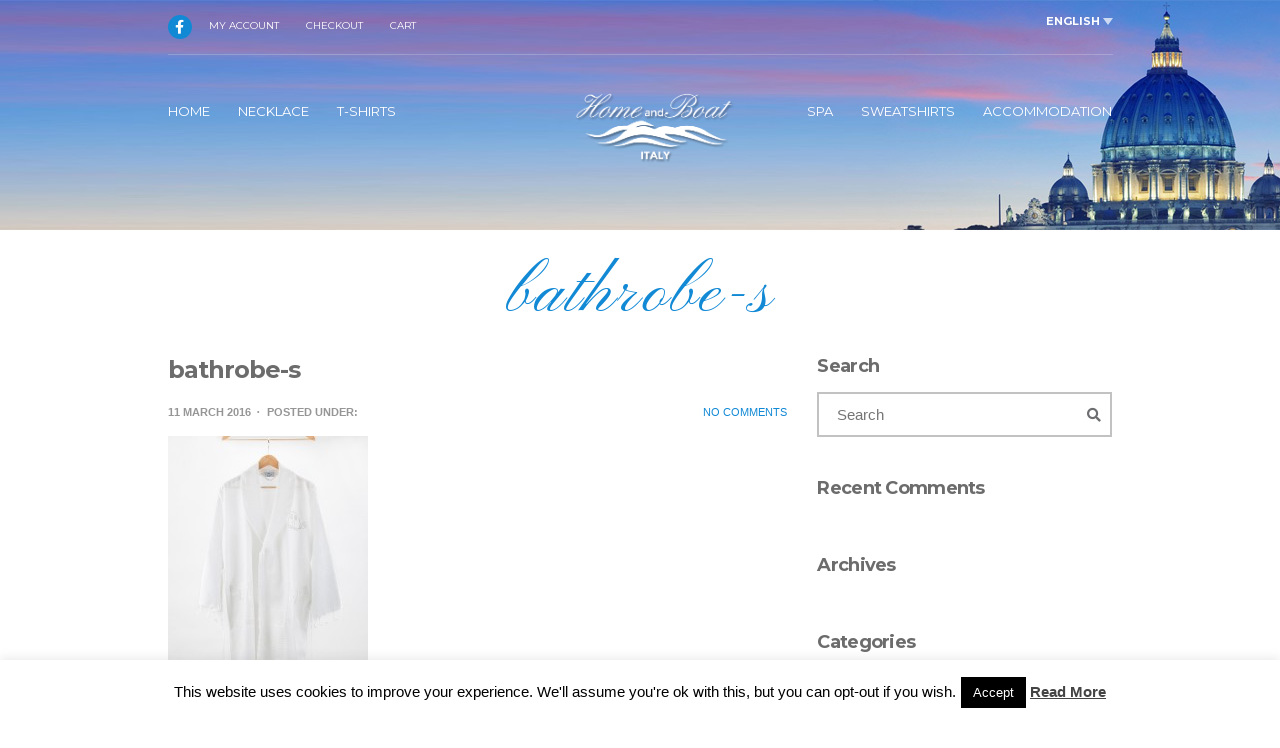

--- FILE ---
content_type: text/html; charset=UTF-8
request_url: https://shop.homeandboatitaly.com/?attachment_id=137
body_size: 12369
content:
<!doctype html>
<!--[if IE 8]> <html class="no-js lt-ie9" lang="en-US"> <![endif]-->
<!--[if gt IE 8]><!--> <html class="no-js" lang="en-US"> <!--<![endif]-->
<head>

	<meta charset="utf-8">
	<title>bathrobe-s - Home And Boat Italy on-line shopHome And Boat Italy on-line shop</title>
	<meta name="viewport" content="width=device-width, initial-scale=1">

	<meta name='robots' content='index, follow, max-image-preview:large, max-snippet:-1, max-video-preview:-1' />
<link rel="alternate" hreflang="it-it" href="https://shop.homeandboatitaly.com/it/?attachment_id=136" />
<link rel="alternate" hreflang="en-us" href="https://shop.homeandboatitaly.com/?attachment_id=134" />
<link rel="alternate" hreflang="fr-fr" href="https://shop.homeandboatitaly.com/fr/?attachment_id=135" />
<link rel="alternate" hreflang="es-es" href="https://shop.homeandboatitaly.com/es/?attachment_id=137" />
<link rel="alternate" hreflang="x-default" href="https://shop.homeandboatitaly.com/?attachment_id=134" />

	<!-- This site is optimized with the Yoast SEO plugin v23.5 - https://yoast.com/wordpress/plugins/seo/ -->
	<link rel="canonical" href="https://shop.homeandboatitaly.com/" />
	<meta property="og:locale" content="en_US" />
	<meta property="og:type" content="article" />
	<meta property="og:title" content="bathrobe-s - Home And Boat Italy on-line shop" />
	<meta property="og:url" content="https://shop.homeandboatitaly.com/" />
	<meta property="og:site_name" content="Home And Boat Italy on-line shop" />
	<meta property="article:modified_time" content="2016-03-11T13:02:33+00:00" />
	<meta property="og:image" content="https://shop.homeandboatitaly.com" />
	<meta property="og:image:width" content="600" />
	<meta property="og:image:height" content="900" />
	<meta property="og:image:type" content="image/jpeg" />
	<meta name="twitter:card" content="summary_large_image" />
	<script type="application/ld+json" class="yoast-schema-graph">{"@context":"https://schema.org","@graph":[{"@type":"WebPage","@id":"https://shop.homeandboatitaly.com/","url":"https://shop.homeandboatitaly.com/","name":"bathrobe-s - Home And Boat Italy on-line shop","isPartOf":{"@id":"https://shop.homeandboatitaly.com/#website"},"primaryImageOfPage":{"@id":"https://shop.homeandboatitaly.com/#primaryimage"},"image":{"@id":"https://shop.homeandboatitaly.com/#primaryimage"},"thumbnailUrl":"https://shop.homeandboatitaly.com/wp-content/uploads/2016/03/bathrobe-s.jpg","datePublished":"2016-03-11T13:00:11+00:00","dateModified":"2016-03-11T13:02:33+00:00","breadcrumb":{"@id":"https://shop.homeandboatitaly.com/#breadcrumb"},"inLanguage":"en-US","potentialAction":[{"@type":"ReadAction","target":["https://shop.homeandboatitaly.com/"]}]},{"@type":"ImageObject","inLanguage":"en-US","@id":"https://shop.homeandboatitaly.com/#primaryimage","url":"https://shop.homeandboatitaly.com/wp-content/uploads/2016/03/bathrobe-s.jpg","contentUrl":"https://shop.homeandboatitaly.com/wp-content/uploads/2016/03/bathrobe-s.jpg","width":600,"height":900},{"@type":"BreadcrumbList","@id":"https://shop.homeandboatitaly.com/#breadcrumb","itemListElement":[{"@type":"ListItem","position":1,"name":"Home","item":"https://shop.homeandboatitaly.com/"},{"@type":"ListItem","position":2,"name":"Albornoz blanco","item":"https://shop.homeandboatitaly.com/es/producto/albornoz-blanco/"},{"@type":"ListItem","position":3,"name":"bathrobe-s"}]},{"@type":"WebSite","@id":"https://shop.homeandboatitaly.com/#website","url":"https://shop.homeandboatitaly.com/","name":"Home And Boat Italy on-line shop","description":"Un nuovo sito targato WordPress","publisher":{"@id":"https://shop.homeandboatitaly.com/#organization"},"potentialAction":[{"@type":"SearchAction","target":{"@type":"EntryPoint","urlTemplate":"https://shop.homeandboatitaly.com/?s={search_term_string}"},"query-input":{"@type":"PropertyValueSpecification","valueRequired":true,"valueName":"search_term_string"}}],"inLanguage":"en-US"},{"@type":"Organization","@id":"https://shop.homeandboatitaly.com/#organization","name":"Home and Boat Italy","url":"https://shop.homeandboatitaly.com/","logo":{"@type":"ImageObject","inLanguage":"en-US","@id":"https://shop.homeandboatitaly.com/#/schema/logo/image/","url":"https://shop.homeandboatitaly.com/wp-content/uploads/2016/03/logo_web_homeandboat_footer.png","contentUrl":"https://shop.homeandboatitaly.com/wp-content/uploads/2016/03/logo_web_homeandboat_footer.png","width":351,"height":225,"caption":"Home and Boat Italy"},"image":{"@id":"https://shop.homeandboatitaly.com/#/schema/logo/image/"}}]}</script>
	<!-- / Yoast SEO plugin. -->


<link rel='dns-prefetch' href='//capi-automation.s3.us-east-2.amazonaws.com' />
<link rel="alternate" type="application/rss+xml" title="Home And Boat Italy on-line shop &raquo; Feed" href="https://shop.homeandboatitaly.com/feed/" />
<link rel="alternate" type="application/rss+xml" title="Home And Boat Italy on-line shop &raquo; Comments Feed" href="https://shop.homeandboatitaly.com/comments/feed/" />
<link rel="alternate" type="application/rss+xml" title="Home And Boat Italy on-line shop &raquo; bathrobe-s Comments Feed" href="https://shop.homeandboatitaly.com/?attachment_id=137/feed/" />
<script type="text/javascript">
/* <![CDATA[ */
window._wpemojiSettings = {"baseUrl":"https:\/\/s.w.org\/images\/core\/emoji\/14.0.0\/72x72\/","ext":".png","svgUrl":"https:\/\/s.w.org\/images\/core\/emoji\/14.0.0\/svg\/","svgExt":".svg","source":{"concatemoji":"https:\/\/shop.homeandboatitaly.com\/wp-includes\/js\/wp-emoji-release.min.js"}};
/*! This file is auto-generated */
!function(i,n){var o,s,e;function c(e){try{var t={supportTests:e,timestamp:(new Date).valueOf()};sessionStorage.setItem(o,JSON.stringify(t))}catch(e){}}function p(e,t,n){e.clearRect(0,0,e.canvas.width,e.canvas.height),e.fillText(t,0,0);var t=new Uint32Array(e.getImageData(0,0,e.canvas.width,e.canvas.height).data),r=(e.clearRect(0,0,e.canvas.width,e.canvas.height),e.fillText(n,0,0),new Uint32Array(e.getImageData(0,0,e.canvas.width,e.canvas.height).data));return t.every(function(e,t){return e===r[t]})}function u(e,t,n){switch(t){case"flag":return n(e,"\ud83c\udff3\ufe0f\u200d\u26a7\ufe0f","\ud83c\udff3\ufe0f\u200b\u26a7\ufe0f")?!1:!n(e,"\ud83c\uddfa\ud83c\uddf3","\ud83c\uddfa\u200b\ud83c\uddf3")&&!n(e,"\ud83c\udff4\udb40\udc67\udb40\udc62\udb40\udc65\udb40\udc6e\udb40\udc67\udb40\udc7f","\ud83c\udff4\u200b\udb40\udc67\u200b\udb40\udc62\u200b\udb40\udc65\u200b\udb40\udc6e\u200b\udb40\udc67\u200b\udb40\udc7f");case"emoji":return!n(e,"\ud83e\udef1\ud83c\udffb\u200d\ud83e\udef2\ud83c\udfff","\ud83e\udef1\ud83c\udffb\u200b\ud83e\udef2\ud83c\udfff")}return!1}function f(e,t,n){var r="undefined"!=typeof WorkerGlobalScope&&self instanceof WorkerGlobalScope?new OffscreenCanvas(300,150):i.createElement("canvas"),a=r.getContext("2d",{willReadFrequently:!0}),o=(a.textBaseline="top",a.font="600 32px Arial",{});return e.forEach(function(e){o[e]=t(a,e,n)}),o}function t(e){var t=i.createElement("script");t.src=e,t.defer=!0,i.head.appendChild(t)}"undefined"!=typeof Promise&&(o="wpEmojiSettingsSupports",s=["flag","emoji"],n.supports={everything:!0,everythingExceptFlag:!0},e=new Promise(function(e){i.addEventListener("DOMContentLoaded",e,{once:!0})}),new Promise(function(t){var n=function(){try{var e=JSON.parse(sessionStorage.getItem(o));if("object"==typeof e&&"number"==typeof e.timestamp&&(new Date).valueOf()<e.timestamp+604800&&"object"==typeof e.supportTests)return e.supportTests}catch(e){}return null}();if(!n){if("undefined"!=typeof Worker&&"undefined"!=typeof OffscreenCanvas&&"undefined"!=typeof URL&&URL.createObjectURL&&"undefined"!=typeof Blob)try{var e="postMessage("+f.toString()+"("+[JSON.stringify(s),u.toString(),p.toString()].join(",")+"));",r=new Blob([e],{type:"text/javascript"}),a=new Worker(URL.createObjectURL(r),{name:"wpTestEmojiSupports"});return void(a.onmessage=function(e){c(n=e.data),a.terminate(),t(n)})}catch(e){}c(n=f(s,u,p))}t(n)}).then(function(e){for(var t in e)n.supports[t]=e[t],n.supports.everything=n.supports.everything&&n.supports[t],"flag"!==t&&(n.supports.everythingExceptFlag=n.supports.everythingExceptFlag&&n.supports[t]);n.supports.everythingExceptFlag=n.supports.everythingExceptFlag&&!n.supports.flag,n.DOMReady=!1,n.readyCallback=function(){n.DOMReady=!0}}).then(function(){return e}).then(function(){var e;n.supports.everything||(n.readyCallback(),(e=n.source||{}).concatemoji?t(e.concatemoji):e.wpemoji&&e.twemoji&&(t(e.twemoji),t(e.wpemoji)))}))}((window,document),window._wpemojiSettings);
/* ]]> */
</script>
<style id='wp-emoji-styles-inline-css' type='text/css'>

	img.wp-smiley, img.emoji {
		display: inline !important;
		border: none !important;
		box-shadow: none !important;
		height: 1em !important;
		width: 1em !important;
		margin: 0 0.07em !important;
		vertical-align: -0.1em !important;
		background: none !important;
		padding: 0 !important;
	}
</style>
<link rel='stylesheet' id='wp-block-library-css' href='https://shop.homeandboatitaly.com/wp-includes/css/dist/block-library/style.min.css' type='text/css' media='all' />
<style id='classic-theme-styles-inline-css' type='text/css'>
/*! This file is auto-generated */
.wp-block-button__link{color:#fff;background-color:#32373c;border-radius:9999px;box-shadow:none;text-decoration:none;padding:calc(.667em + 2px) calc(1.333em + 2px);font-size:1.125em}.wp-block-file__button{background:#32373c;color:#fff;text-decoration:none}
</style>
<style id='global-styles-inline-css' type='text/css'>
body{--wp--preset--color--black: #000000;--wp--preset--color--cyan-bluish-gray: #abb8c3;--wp--preset--color--white: #ffffff;--wp--preset--color--pale-pink: #f78da7;--wp--preset--color--vivid-red: #cf2e2e;--wp--preset--color--luminous-vivid-orange: #ff6900;--wp--preset--color--luminous-vivid-amber: #fcb900;--wp--preset--color--light-green-cyan: #7bdcb5;--wp--preset--color--vivid-green-cyan: #00d084;--wp--preset--color--pale-cyan-blue: #8ed1fc;--wp--preset--color--vivid-cyan-blue: #0693e3;--wp--preset--color--vivid-purple: #9b51e0;--wp--preset--gradient--vivid-cyan-blue-to-vivid-purple: linear-gradient(135deg,rgba(6,147,227,1) 0%,rgb(155,81,224) 100%);--wp--preset--gradient--light-green-cyan-to-vivid-green-cyan: linear-gradient(135deg,rgb(122,220,180) 0%,rgb(0,208,130) 100%);--wp--preset--gradient--luminous-vivid-amber-to-luminous-vivid-orange: linear-gradient(135deg,rgba(252,185,0,1) 0%,rgba(255,105,0,1) 100%);--wp--preset--gradient--luminous-vivid-orange-to-vivid-red: linear-gradient(135deg,rgba(255,105,0,1) 0%,rgb(207,46,46) 100%);--wp--preset--gradient--very-light-gray-to-cyan-bluish-gray: linear-gradient(135deg,rgb(238,238,238) 0%,rgb(169,184,195) 100%);--wp--preset--gradient--cool-to-warm-spectrum: linear-gradient(135deg,rgb(74,234,220) 0%,rgb(151,120,209) 20%,rgb(207,42,186) 40%,rgb(238,44,130) 60%,rgb(251,105,98) 80%,rgb(254,248,76) 100%);--wp--preset--gradient--blush-light-purple: linear-gradient(135deg,rgb(255,206,236) 0%,rgb(152,150,240) 100%);--wp--preset--gradient--blush-bordeaux: linear-gradient(135deg,rgb(254,205,165) 0%,rgb(254,45,45) 50%,rgb(107,0,62) 100%);--wp--preset--gradient--luminous-dusk: linear-gradient(135deg,rgb(255,203,112) 0%,rgb(199,81,192) 50%,rgb(65,88,208) 100%);--wp--preset--gradient--pale-ocean: linear-gradient(135deg,rgb(255,245,203) 0%,rgb(182,227,212) 50%,rgb(51,167,181) 100%);--wp--preset--gradient--electric-grass: linear-gradient(135deg,rgb(202,248,128) 0%,rgb(113,206,126) 100%);--wp--preset--gradient--midnight: linear-gradient(135deg,rgb(2,3,129) 0%,rgb(40,116,252) 100%);--wp--preset--font-size--small: 13px;--wp--preset--font-size--medium: 20px;--wp--preset--font-size--large: 36px;--wp--preset--font-size--x-large: 42px;--wp--preset--spacing--20: 0.44rem;--wp--preset--spacing--30: 0.67rem;--wp--preset--spacing--40: 1rem;--wp--preset--spacing--50: 1.5rem;--wp--preset--spacing--60: 2.25rem;--wp--preset--spacing--70: 3.38rem;--wp--preset--spacing--80: 5.06rem;--wp--preset--shadow--natural: 6px 6px 9px rgba(0, 0, 0, 0.2);--wp--preset--shadow--deep: 12px 12px 50px rgba(0, 0, 0, 0.4);--wp--preset--shadow--sharp: 6px 6px 0px rgba(0, 0, 0, 0.2);--wp--preset--shadow--outlined: 6px 6px 0px -3px rgba(255, 255, 255, 1), 6px 6px rgba(0, 0, 0, 1);--wp--preset--shadow--crisp: 6px 6px 0px rgba(0, 0, 0, 1);}:where(.is-layout-flex){gap: 0.5em;}:where(.is-layout-grid){gap: 0.5em;}body .is-layout-flow > .alignleft{float: left;margin-inline-start: 0;margin-inline-end: 2em;}body .is-layout-flow > .alignright{float: right;margin-inline-start: 2em;margin-inline-end: 0;}body .is-layout-flow > .aligncenter{margin-left: auto !important;margin-right: auto !important;}body .is-layout-constrained > .alignleft{float: left;margin-inline-start: 0;margin-inline-end: 2em;}body .is-layout-constrained > .alignright{float: right;margin-inline-start: 2em;margin-inline-end: 0;}body .is-layout-constrained > .aligncenter{margin-left: auto !important;margin-right: auto !important;}body .is-layout-constrained > :where(:not(.alignleft):not(.alignright):not(.alignfull)){max-width: var(--wp--style--global--content-size);margin-left: auto !important;margin-right: auto !important;}body .is-layout-constrained > .alignwide{max-width: var(--wp--style--global--wide-size);}body .is-layout-flex{display: flex;}body .is-layout-flex{flex-wrap: wrap;align-items: center;}body .is-layout-flex > *{margin: 0;}body .is-layout-grid{display: grid;}body .is-layout-grid > *{margin: 0;}:where(.wp-block-columns.is-layout-flex){gap: 2em;}:where(.wp-block-columns.is-layout-grid){gap: 2em;}:where(.wp-block-post-template.is-layout-flex){gap: 1.25em;}:where(.wp-block-post-template.is-layout-grid){gap: 1.25em;}.has-black-color{color: var(--wp--preset--color--black) !important;}.has-cyan-bluish-gray-color{color: var(--wp--preset--color--cyan-bluish-gray) !important;}.has-white-color{color: var(--wp--preset--color--white) !important;}.has-pale-pink-color{color: var(--wp--preset--color--pale-pink) !important;}.has-vivid-red-color{color: var(--wp--preset--color--vivid-red) !important;}.has-luminous-vivid-orange-color{color: var(--wp--preset--color--luminous-vivid-orange) !important;}.has-luminous-vivid-amber-color{color: var(--wp--preset--color--luminous-vivid-amber) !important;}.has-light-green-cyan-color{color: var(--wp--preset--color--light-green-cyan) !important;}.has-vivid-green-cyan-color{color: var(--wp--preset--color--vivid-green-cyan) !important;}.has-pale-cyan-blue-color{color: var(--wp--preset--color--pale-cyan-blue) !important;}.has-vivid-cyan-blue-color{color: var(--wp--preset--color--vivid-cyan-blue) !important;}.has-vivid-purple-color{color: var(--wp--preset--color--vivid-purple) !important;}.has-black-background-color{background-color: var(--wp--preset--color--black) !important;}.has-cyan-bluish-gray-background-color{background-color: var(--wp--preset--color--cyan-bluish-gray) !important;}.has-white-background-color{background-color: var(--wp--preset--color--white) !important;}.has-pale-pink-background-color{background-color: var(--wp--preset--color--pale-pink) !important;}.has-vivid-red-background-color{background-color: var(--wp--preset--color--vivid-red) !important;}.has-luminous-vivid-orange-background-color{background-color: var(--wp--preset--color--luminous-vivid-orange) !important;}.has-luminous-vivid-amber-background-color{background-color: var(--wp--preset--color--luminous-vivid-amber) !important;}.has-light-green-cyan-background-color{background-color: var(--wp--preset--color--light-green-cyan) !important;}.has-vivid-green-cyan-background-color{background-color: var(--wp--preset--color--vivid-green-cyan) !important;}.has-pale-cyan-blue-background-color{background-color: var(--wp--preset--color--pale-cyan-blue) !important;}.has-vivid-cyan-blue-background-color{background-color: var(--wp--preset--color--vivid-cyan-blue) !important;}.has-vivid-purple-background-color{background-color: var(--wp--preset--color--vivid-purple) !important;}.has-black-border-color{border-color: var(--wp--preset--color--black) !important;}.has-cyan-bluish-gray-border-color{border-color: var(--wp--preset--color--cyan-bluish-gray) !important;}.has-white-border-color{border-color: var(--wp--preset--color--white) !important;}.has-pale-pink-border-color{border-color: var(--wp--preset--color--pale-pink) !important;}.has-vivid-red-border-color{border-color: var(--wp--preset--color--vivid-red) !important;}.has-luminous-vivid-orange-border-color{border-color: var(--wp--preset--color--luminous-vivid-orange) !important;}.has-luminous-vivid-amber-border-color{border-color: var(--wp--preset--color--luminous-vivid-amber) !important;}.has-light-green-cyan-border-color{border-color: var(--wp--preset--color--light-green-cyan) !important;}.has-vivid-green-cyan-border-color{border-color: var(--wp--preset--color--vivid-green-cyan) !important;}.has-pale-cyan-blue-border-color{border-color: var(--wp--preset--color--pale-cyan-blue) !important;}.has-vivid-cyan-blue-border-color{border-color: var(--wp--preset--color--vivid-cyan-blue) !important;}.has-vivid-purple-border-color{border-color: var(--wp--preset--color--vivid-purple) !important;}.has-vivid-cyan-blue-to-vivid-purple-gradient-background{background: var(--wp--preset--gradient--vivid-cyan-blue-to-vivid-purple) !important;}.has-light-green-cyan-to-vivid-green-cyan-gradient-background{background: var(--wp--preset--gradient--light-green-cyan-to-vivid-green-cyan) !important;}.has-luminous-vivid-amber-to-luminous-vivid-orange-gradient-background{background: var(--wp--preset--gradient--luminous-vivid-amber-to-luminous-vivid-orange) !important;}.has-luminous-vivid-orange-to-vivid-red-gradient-background{background: var(--wp--preset--gradient--luminous-vivid-orange-to-vivid-red) !important;}.has-very-light-gray-to-cyan-bluish-gray-gradient-background{background: var(--wp--preset--gradient--very-light-gray-to-cyan-bluish-gray) !important;}.has-cool-to-warm-spectrum-gradient-background{background: var(--wp--preset--gradient--cool-to-warm-spectrum) !important;}.has-blush-light-purple-gradient-background{background: var(--wp--preset--gradient--blush-light-purple) !important;}.has-blush-bordeaux-gradient-background{background: var(--wp--preset--gradient--blush-bordeaux) !important;}.has-luminous-dusk-gradient-background{background: var(--wp--preset--gradient--luminous-dusk) !important;}.has-pale-ocean-gradient-background{background: var(--wp--preset--gradient--pale-ocean) !important;}.has-electric-grass-gradient-background{background: var(--wp--preset--gradient--electric-grass) !important;}.has-midnight-gradient-background{background: var(--wp--preset--gradient--midnight) !important;}.has-small-font-size{font-size: var(--wp--preset--font-size--small) !important;}.has-medium-font-size{font-size: var(--wp--preset--font-size--medium) !important;}.has-large-font-size{font-size: var(--wp--preset--font-size--large) !important;}.has-x-large-font-size{font-size: var(--wp--preset--font-size--x-large) !important;}
.wp-block-navigation a:where(:not(.wp-element-button)){color: inherit;}
:where(.wp-block-post-template.is-layout-flex){gap: 1.25em;}:where(.wp-block-post-template.is-layout-grid){gap: 1.25em;}
:where(.wp-block-columns.is-layout-flex){gap: 2em;}:where(.wp-block-columns.is-layout-grid){gap: 2em;}
.wp-block-pullquote{font-size: 1.5em;line-height: 1.6;}
</style>
<link rel='stylesheet' id='cookie-law-info-css' href='https://shop.homeandboatitaly.com/wp-content/plugins/cookie-law-info/legacy/public/css/cookie-law-info-public.css?ver=3.3.9.1' type='text/css' media='all' />
<link rel='stylesheet' id='cookie-law-info-gdpr-css' href='https://shop.homeandboatitaly.com/wp-content/plugins/cookie-law-info/legacy/public/css/cookie-law-info-gdpr.css?ver=3.3.9.1' type='text/css' media='all' />
<link rel='stylesheet' id='font-awesome-css' href='https://shop.homeandboatitaly.com/wp-content/plugins/socials-ignited/includes/assets/vendor/fontawesome/css/all.min.css?ver=5.15.3' type='text/css' media='all' />
<link rel='stylesheet' id='socials-ignited-css' href='https://shop.homeandboatitaly.com/wp-content/plugins/socials-ignited/includes/assets/css/style.min.css?ver=2.0.0' type='text/css' media='all' />
<style id='socials-ignited-inline-css' type='text/css'>
#socials-ignited-2 i { color: #ffffff; background: #1289d5; font-size: 14px; width: 24px; height: 24px; line-height: 24px; border-radius: 50px; opacity: 1;  } 

</style>
<link rel='stylesheet' id='woocommerce-layout-css' href='https://shop.homeandboatitaly.com/wp-content/plugins/woocommerce/assets/css/woocommerce-layout.css?ver=8.6.3' type='text/css' media='all' />
<link rel='stylesheet' id='woocommerce-smallscreen-css' href='https://shop.homeandboatitaly.com/wp-content/plugins/woocommerce/assets/css/woocommerce-smallscreen.css?ver=8.6.3' type='text/css' media='only screen and (max-width: 768px)' />
<link rel='stylesheet' id='woocommerce-general-css' href='https://shop.homeandboatitaly.com/wp-content/plugins/woocommerce/assets/css/woocommerce.css?ver=8.6.3' type='text/css' media='all' />
<style id='woocommerce-inline-inline-css' type='text/css'>
.woocommerce form .form-row .required { visibility: visible; }
</style>
<link rel='stylesheet' id='wpml-legacy-dropdown-0-css' href='https://shop.homeandboatitaly.com/wp-content/plugins/sitepress-multilingual-cms/templates/language-switchers/legacy-dropdown/style.min.css?ver=1' type='text/css' media='all' />
<style id='wpml-legacy-dropdown-0-inline-css' type='text/css'>
.wpml-ls-statics-shortcode_actions{background-color:#eeeeee;}.wpml-ls-statics-shortcode_actions, .wpml-ls-statics-shortcode_actions .wpml-ls-sub-menu, .wpml-ls-statics-shortcode_actions a {border-color:#cdcdcd;}.wpml-ls-statics-shortcode_actions a, .wpml-ls-statics-shortcode_actions .wpml-ls-sub-menu a, .wpml-ls-statics-shortcode_actions .wpml-ls-sub-menu a:link, .wpml-ls-statics-shortcode_actions li:not(.wpml-ls-current-language) .wpml-ls-link, .wpml-ls-statics-shortcode_actions li:not(.wpml-ls-current-language) .wpml-ls-link:link {color:#444444;background-color:#ffffff;}.wpml-ls-statics-shortcode_actions .wpml-ls-sub-menu a:hover,.wpml-ls-statics-shortcode_actions .wpml-ls-sub-menu a:focus, .wpml-ls-statics-shortcode_actions .wpml-ls-sub-menu a:link:hover, .wpml-ls-statics-shortcode_actions .wpml-ls-sub-menu a:link:focus {color:#000000;background-color:#eeeeee;}.wpml-ls-statics-shortcode_actions .wpml-ls-current-language > a {color:#444444;background-color:#ffffff;}.wpml-ls-statics-shortcode_actions .wpml-ls-current-language:hover>a, .wpml-ls-statics-shortcode_actions .wpml-ls-current-language>a:focus {color:#000000;background-color:#eeeeee;}
</style>
<link rel='stylesheet' id='google-font-css' href='//fonts.googleapis.com/css?family=Lato%3A400%2C700%2C400italic%7CMontserrat%3A400%2C700%7CPinyon+Script' type='text/css' media='all' />
<link rel='stylesheet' id='weather-icons-css' href='https://shop.homeandboatitaly.com/wp-content/themes/itn_homeandboat/css/weather-icons.css' type='text/css' media='all' />
<link rel='stylesheet' id='ci-flexslider-css' href='https://shop.homeandboatitaly.com/wp-content/themes/itn_homeandboat/css/flexslider.css' type='text/css' media='all' />
<link rel='stylesheet' id='ci-bootstrap-css' href='https://shop.homeandboatitaly.com/wp-content/themes/itn_homeandboat/css/bootstrap.css' type='text/css' media='all' />
<link rel='stylesheet' id='prettyPhoto-css' href='https://shop.homeandboatitaly.com/wp-content/themes/itn_homeandboat/css/prettyPhoto.css' type='text/css' media='all' />
<link rel='stylesheet' id='mmenu-css' href='https://shop.homeandboatitaly.com/wp-content/themes/itn_homeandboat/css/mmenu.css' type='text/css' media='all' />
<link rel='stylesheet' id='jquery-ui-css' href='https://shop.homeandboatitaly.com/wp-content/themes/itn_homeandboat/css/jquery-ui-1.10.4.datepicker.min.css' type='text/css' media='all' />
<link rel='stylesheet' id='ci-style-css' href='https://shop.homeandboatitaly.com/wp-content/themes/itn_homeandboat/style.css?ver=1.3.1.10' type='text/css' media='screen' />
<link rel='stylesheet' id='ci-mediaqueries-css' href='https://shop.homeandboatitaly.com/wp-content/themes/itn_homeandboat/css/mediaqueries.css' type='text/css' media='all' />
<link rel='stylesheet' id='ci-color-scheme-css' href='https://shop.homeandboatitaly.com/wp-content/themes/itn_homeandboat/colors/default.css' type='text/css' media='all' />
<script type="text/javascript" src="https://shop.homeandboatitaly.com/wp-includes/js/jquery/jquery.min.js?ver=3.7.1" id="jquery-core-js"></script>
<script type="text/javascript" src="https://shop.homeandboatitaly.com/wp-includes/js/jquery/jquery-migrate.min.js?ver=3.4.1" id="jquery-migrate-js"></script>
<script type="text/javascript" id="cookie-law-info-js-extra">
/* <![CDATA[ */
var Cli_Data = {"nn_cookie_ids":[],"cookielist":[],"non_necessary_cookies":[],"ccpaEnabled":"","ccpaRegionBased":"","ccpaBarEnabled":"","strictlyEnabled":["necessary","obligatoire"],"ccpaType":"gdpr","js_blocking":"","custom_integration":"","triggerDomRefresh":"","secure_cookies":""};
var cli_cookiebar_settings = {"animate_speed_hide":"500","animate_speed_show":"500","background":"#fff","border":"#444","border_on":"","button_1_button_colour":"#000","button_1_button_hover":"#000000","button_1_link_colour":"#fff","button_1_as_button":"1","button_1_new_win":"","button_2_button_colour":"#333","button_2_button_hover":"#292929","button_2_link_colour":"#444","button_2_as_button":"","button_2_hidebar":"","button_3_button_colour":"#000","button_3_button_hover":"#000000","button_3_link_colour":"#fff","button_3_as_button":"1","button_3_new_win":"","button_4_button_colour":"#000","button_4_button_hover":"#000000","button_4_link_colour":"#62a329","button_4_as_button":"","button_7_button_colour":"#61a229","button_7_button_hover":"#4e8221","button_7_link_colour":"#fff","button_7_as_button":"1","button_7_new_win":"","font_family":"inherit","header_fix":"","notify_animate_hide":"1","notify_animate_show":"","notify_div_id":"#cookie-law-info-bar","notify_position_horizontal":"right","notify_position_vertical":"bottom","scroll_close":"1","scroll_close_reload":"","accept_close_reload":"","reject_close_reload":"","showagain_tab":"","showagain_background":"#fff","showagain_border":"#000","showagain_div_id":"#cookie-law-info-again","showagain_x_position":"100px","text":"#000","show_once_yn":"","show_once":"10000","logging_on":"","as_popup":"","popup_overlay":"1","bar_heading_text":"","cookie_bar_as":"banner","popup_showagain_position":"bottom-right","widget_position":"left"};
var log_object = {"ajax_url":"https:\/\/shop.homeandboatitaly.com\/wp-admin\/admin-ajax.php"};
/* ]]> */
</script>
<script type="text/javascript" src="https://shop.homeandboatitaly.com/wp-content/plugins/cookie-law-info/legacy/public/js/cookie-law-info-public.js?ver=3.3.9.1" id="cookie-law-info-js"></script>
<script type="text/javascript" src="https://shop.homeandboatitaly.com/wp-content/plugins/woocommerce/assets/js/jquery-blockui/jquery.blockUI.min.js?ver=2.7.0-wc.8.6.3" id="jquery-blockui-js" defer="defer" data-wp-strategy="defer"></script>
<script type="text/javascript" id="wc-add-to-cart-js-extra">
/* <![CDATA[ */
var wc_add_to_cart_params = {"ajax_url":"\/wp-admin\/admin-ajax.php","wc_ajax_url":"\/?wc-ajax=%%endpoint%%","i18n_view_cart":"View cart","cart_url":"https:\/\/shop.homeandboatitaly.com\/cart\/","is_cart":"","cart_redirect_after_add":"no"};
/* ]]> */
</script>
<script type="text/javascript" src="https://shop.homeandboatitaly.com/wp-content/plugins/woocommerce/assets/js/frontend/add-to-cart.min.js?ver=8.6.3" id="wc-add-to-cart-js" defer="defer" data-wp-strategy="defer"></script>
<script type="text/javascript" src="https://shop.homeandboatitaly.com/wp-content/plugins/woocommerce/assets/js/js-cookie/js.cookie.min.js?ver=2.1.4-wc.8.6.3" id="js-cookie-js" defer="defer" data-wp-strategy="defer"></script>
<script type="text/javascript" id="woocommerce-js-extra">
/* <![CDATA[ */
var woocommerce_params = {"ajax_url":"\/wp-admin\/admin-ajax.php","wc_ajax_url":"\/?wc-ajax=%%endpoint%%"};
/* ]]> */
</script>
<script type="text/javascript" src="https://shop.homeandboatitaly.com/wp-content/plugins/woocommerce/assets/js/frontend/woocommerce.min.js?ver=8.6.3" id="woocommerce-js" defer="defer" data-wp-strategy="defer"></script>
<script type="text/javascript" src="https://shop.homeandboatitaly.com/wp-content/plugins/sitepress-multilingual-cms/templates/language-switchers/legacy-dropdown/script.min.js?ver=1" id="wpml-legacy-dropdown-0-js"></script>
<script type="text/javascript" src="https://shop.homeandboatitaly.com/wp-content/themes/itn_homeandboat/panel/scripts/modernizr-2.6.2.js" id="modernizr-js"></script>
<script type="text/javascript" src="https://shop.homeandboatitaly.com/wp-content/themes/itn_homeandboat/panel/scripts/jquery.fitvids.js?ver=1.1" id="jquery-fitVids-js"></script>
<script type="text/javascript" src="//maps.googleapis.com/maps/api/js?" id="ci-google-maps-api-3-js"></script>
<link rel="https://api.w.org/" href="https://shop.homeandboatitaly.com/wp-json/" /><link rel="alternate" type="application/json" href="https://shop.homeandboatitaly.com/wp-json/wp/v2/media/137" /><link rel="EditURI" type="application/rsd+xml" title="RSD" href="https://shop.homeandboatitaly.com/xmlrpc.php?rsd" />
<link rel='shortlink' href='https://shop.homeandboatitaly.com/?p=137' />
<link rel="alternate" type="application/json+oembed" href="https://shop.homeandboatitaly.com/wp-json/oembed/1.0/embed?url=https%3A%2F%2Fshop.homeandboatitaly.com%2F%3Fattachment_id%3D137" />
<link rel="alternate" type="text/xml+oembed" href="https://shop.homeandboatitaly.com/wp-json/oembed/1.0/embed?url=https%3A%2F%2Fshop.homeandboatitaly.com%2F%3Fattachment_id%3D137&#038;format=xml" />
<meta name="generator" content="WPML ver:4.7.6 stt:1,4,27,2;" />
<link rel="shortcut icon" type="image/x-icon" href="https://shop.homeandboatitaly.com/wp-content/uploads/2016/03/favicon.ico" /><link rel="apple-touch-icon" href="https://shop.homeandboatitaly.com/wp-content/uploads/2016/03/favicon-16.png" /><link rel="apple-touch-icon" sizes="72x72" href="https://shop.homeandboatitaly.com/wp-content/uploads/2016/03/favicon-72.png" /><link rel="apple-touch-icon" sizes="114x114" href="https://shop.homeandboatitaly.com/wp-content/uploads/2016/03/favicon-72.png" /><link rel="pingback" href="https://shop.homeandboatitaly.com/xmlrpc.php" />	<noscript><style>.woocommerce-product-gallery{ opacity: 1 !important; }</style></noscript>
	<style type="text/css">.recentcomments a{display:inline !important;padding:0 !important;margin:0 !important;}</style>			<script  type="text/javascript">
				!function(f,b,e,v,n,t,s){if(f.fbq)return;n=f.fbq=function(){n.callMethod?
					n.callMethod.apply(n,arguments):n.queue.push(arguments)};if(!f._fbq)f._fbq=n;
					n.push=n;n.loaded=!0;n.version='2.0';n.queue=[];t=b.createElement(e);t.async=!0;
					t.src=v;s=b.getElementsByTagName(e)[0];s.parentNode.insertBefore(t,s)}(window,
					document,'script','https://connect.facebook.net/en_US/fbevents.js');
			</script>
			<!-- WooCommerce Facebook Integration Begin -->
			<script  type="text/javascript">

				fbq('init', '564730724209955', {}, {
    "agent": "woocommerce_0-8.6.3-3.5.15"
});

				document.addEventListener( 'DOMContentLoaded', function() {
					// Insert placeholder for events injected when a product is added to the cart through AJAX.
					document.body.insertAdjacentHTML( 'beforeend', '<div class=\"wc-facebook-pixel-event-placeholder\"></div>' );
				}, false );

			</script>
			<!-- WooCommerce Facebook Integration End -->
						<style type="text/css" media="screen">#header { background: url("https://shop.homeandboatitaly.com/wp-content/uploads/2016/03/header.jpg") no-repeat center top; }.booking-inpage { background: url("") no-repeat center center; }@media screen and ( max-width: 767px ) { .booking-wrap { background: url("") no-repeat center top; } }</style>
</head>
<body class="attachment attachment-template-default single single-attachment postid-137 attachmentid-137 attachment-jpeg theme-itn_homeandboat woocommerce-no-js ci-santorini ci-santorini-1-3-1-10 ci-scheme-default">

<div id="mobile-bar">
	<a class="menu-trigger" href="#mobilemenu"><i class="fa fa-bars"></i></a>
	<h1 class="mob-title">Home And Boat Italy on-line shop</h1>
</div>

<div id="page">
	<header id="header">
		<div class="container">
			<div class="row">
				<div class="col-lg-10 col-lg-offset-1">
					<div class="row pre-head">
						<div class="col-sm-6">
							<!--<div id="weather">
								<i class="ywicon"></i>
								<span id="ywloc"></span>
								<span id="ywtem"></span>
							</div>-->
							<aside id="socials-ignited-2" class="widget widget_socials_ignited group"><div class="ci-socials-ignited ci-socials-ignited-fa"><a href="https://www.facebook.com/Home-and-Boat-Italy-132154988251/?fref=ts"   ><i class="fab fa-facebook-f"></i></a></div></aside>							<ul id="menu-header-left-eng" class="navigation header-left-nav"><li id="menu-item-302" class="menu-item menu-item-type-post_type menu-item-object-page menu-item-302"><a href="https://shop.homeandboatitaly.com/my-account/">My Account</a></li>
<li id="menu-item-303" class="menu-item menu-item-type-post_type menu-item-object-page menu-item-303"><a href="https://shop.homeandboatitaly.com/checkout/">Checkout</a></li>
<li id="menu-item-304" class="menu-item menu-item-type-post_type menu-item-object-page menu-item-304"><a href="https://shop.homeandboatitaly.com/cart/">Cart</a></li>
</ul>						</div>

						<div class="col-sm-6">
							<aside id="icl_lang_sel_widget-2" class="widget widget_icl_lang_sel_widget group">
<div
	 class="wpml-ls-sidebars-header-widgets wpml-ls wpml-ls-legacy-dropdown js-wpml-ls-legacy-dropdown" id="lang_sel">
	<ul>

		<li tabindex="0" class="wpml-ls-slot-header-widgets wpml-ls-item wpml-ls-item-en wpml-ls-current-language wpml-ls-item-legacy-dropdown">
			<a href="#" class="js-wpml-ls-item-toggle wpml-ls-item-toggle lang_sel_sel icl-en">
                <span class="wpml-ls-native icl_lang_sel_native">English</span></a>

			<ul class="wpml-ls-sub-menu">
				
					<li class="icl-it wpml-ls-slot-header-widgets wpml-ls-item wpml-ls-item-it wpml-ls-first-item">
						<a href="https://shop.homeandboatitaly.com/it/?attachment_id=136" class="wpml-ls-link">
                            <span class="wpml-ls-native icl_lang_sel_native" lang="it">Italiano</span><span class="wpml-ls-display icl_lang_sel_translated"><span class="wpml-ls-bracket icl_lang_sel_bracket"> (</span>Italian<span class="wpml-ls-bracket icl_lang_sel_bracket">)</span></span></a>
					</li>

				
					<li class="icl-fr wpml-ls-slot-header-widgets wpml-ls-item wpml-ls-item-fr">
						<a href="https://shop.homeandboatitaly.com/fr/?attachment_id=135" class="wpml-ls-link">
                            <span class="wpml-ls-native icl_lang_sel_native" lang="fr">Français</span><span class="wpml-ls-display icl_lang_sel_translated"><span class="wpml-ls-bracket icl_lang_sel_bracket"> (</span>French<span class="wpml-ls-bracket icl_lang_sel_bracket">)</span></span></a>
					</li>

				
					<li class="icl-es wpml-ls-slot-header-widgets wpml-ls-item wpml-ls-item-es wpml-ls-last-item">
						<a href="https://shop.homeandboatitaly.com/es/?attachment_id=137" class="wpml-ls-link">
                            <span class="wpml-ls-native icl_lang_sel_native" lang="es">Español</span><span class="wpml-ls-display icl_lang_sel_translated"><span class="wpml-ls-bracket icl_lang_sel_bracket"> (</span>Spanish<span class="wpml-ls-bracket icl_lang_sel_bracket">)</span></span></a>
					</li>

							</ul>

		</li>

	</ul>
</div>
</aside>						</div>
					</div> <!-- .row.pre-head -->
					<hr/>
					<nav class="nav row">
						<div class="col-md-5 col-sm-4">
							<ul id="menu-menu-left-eng" class="navigation left-nav"><li id="menu-item-305" class="menu-item menu-item-type-post_type menu-item-object-page menu-item-home menu-item-305"><a href="https://shop.homeandboatitaly.com/">Home</a></li>
<li id="menu-item-1171" class="menu-item menu-item-type-taxonomy menu-item-object-product_cat menu-item-1171"><a href="https://shop.homeandboatitaly.com/product-category/necklace/">Necklace</a></li>
<li id="menu-item-1172" class="menu-item menu-item-type-taxonomy menu-item-object-product_cat menu-item-1172"><a href="https://shop.homeandboatitaly.com/product-category/t-shirts/">T-Shirts</a></li>
</ul>						</div>

						<div class="col-md-2 col-sm-4">
							<h1 class="logo imglogo"><a href="https://shop.homeandboatitaly.com"><img src="https://shop.homeandboatitaly.com/wp-content/uploads/2016/03/logo_web_homeandboat.png" alt="Home And Boat Italy on-line shop" /></a></h1>						</div>

						<div class="col-md-5 col-sm-4">
							<ul id="menu-menu-right" class="navigation right-nav"><li id="menu-item-1173" class="menu-item menu-item-type-taxonomy menu-item-object-product_cat menu-item-1173"><a href="https://shop.homeandboatitaly.com/product-category/spa/">SPA</a></li>
<li id="menu-item-1174" class="menu-item menu-item-type-taxonomy menu-item-object-product_cat menu-item-1174"><a href="https://shop.homeandboatitaly.com/product-category/sweatshirts/">Sweatshirts</a></li>
<li id="menu-item-414" class="menu-item menu-item-type-custom menu-item-object-custom menu-item-414"><a href="http://www.homeandboatitaly.com/home-en/">Accommodation</a></li>
</ul>						</div>
					</nav>

					<div id="mobilemenu">
						<ul></ul>
					</div>
				</div> <!-- main container -->
			</div>
		</div>
	</header>
<main id="main">
	<div class="container">
		<div class="row">
			<div class="col-lg-10 col-lg-offset-1">
				<h2 class="page-title">
	bathrobe-s</h2>
				<div class="row">
					<div class="col-sm-8">
													<article id="post-137" class="entry post-137 attachment type-attachment status-inherit hentry">
								
								<h1 class="entry-title">bathrobe-s</h1>

								<div class="entry-meta">
									<time class="entry-time" datetime="2016-03-11T14:00:11+01:00">11 March 2016</time>
									<span class="entry-categories"><b>Posted Under:</b> </span>
									<a class="entry-comments" href="https://shop.homeandboatitaly.com/?attachment_id=137#respond">No Comments</a>
								</div>

								<div class="entry-content group">
									<p class="attachment"><a href='https://shop.homeandboatitaly.com/wp-content/uploads/2016/03/bathrobe-s.jpg' data-rel="prettyPhoto[137]" data-rel="prettyPhoto[137]"><img fetchpriority="high" decoding="async" width="200" height="300" src="https://shop.homeandboatitaly.com/wp-content/uploads/2016/03/bathrobe-s-200x300.jpg" class="attachment-medium size-medium" alt="" srcset="https://shop.homeandboatitaly.com/wp-content/uploads/2016/03/bathrobe-s-200x300.jpg 200w, https://shop.homeandboatitaly.com/wp-content/uploads/2016/03/bathrobe-s.jpg 600w" sizes="(max-width: 200px) 100vw, 200px" /></a></p>
								</div>

								<div id="comments">
									
	
	<section id="respond">
		<div id="form-wrapper" class="group">
								
				 <div class="post-form">
				 <h3 id="reply-title" class="comments section-title"><span>Have your say</span></h3>
					 <small><a rel="nofollow" id="cancel-comment-reply-link" href="/?attachment_id=137#respond" style="display:none;">Cancel reply</a></small>
											<form action="https://shop.homeandboatitaly.com/wp-comments-post.php" method="post" id="commentform">
																														<p><label for="author">Name: <span class="required">*</span></label><input type="text" class="input-text" id="author" name="author" value="" aria-required='true' /></p>
<p><label for="email">Email: <span class="required">*</span></label><input type="text" class="input-text" id="email" name="email" value="" aria-required='true' /></p>
<p><label for="url">Website:</label><input type="text" class="input-text" id="url" name="url" value="" /></p>
<input type="text" name="ARxlv" value="" style="display: none !important;" />
														<p><label for="comment">Comment:</label><textarea cols="5" rows="5" id="comment" name="comment" aria-required="true"></textarea></p><input name="wpml_language_code" type="hidden" value="en" />														
							<p>
								<input type="submit" class="button action-btn" name="submit" id="submit" value="submit" />
								<input type='hidden' name='comment_post_ID' value='137' id='comment_post_ID' />
<input type='hidden' name='comment_parent' id='comment_parent' value='0' />
							</p>
							
													</form>
									</div>
						
		</div><!-- #form-wrapper -->
	</section>

								</div>
							</article>
											</div>

					<div class="col-sm-4">
	<div class="sidebar">

				<aside id="search-2" class="widget widget_search group"><h3 class="widget-title">Search</h3><form action="https://shop.homeandboatitaly.com/" class="searchform" method="get" role="search">
	<div>
		<label for="s" class="screen-reader-text">Search for:</label> <input type="text" placeholder="Search" id="s" name="s" value="">
		<button class="searchsubmit" type="submit"><i class="fa fa-search"></i></button>
	</div>
</form></aside><aside id="recent-comments-2" class="widget widget_recent_comments group"><h3 class="widget-title">Recent Comments</h3><ul id="recentcomments"></ul></aside><aside id="archives-2" class="widget widget_archive group"><h3 class="widget-title">Archives</h3>
			<ul>
							</ul>

			</aside><aside id="categories-2" class="widget widget_categories group"><h3 class="widget-title">Categories</h3>
			<ul>
				<li class="cat-item-none">No categories</li>			</ul>

			</aside><aside id="meta-2" class="widget widget_meta group"><h3 class="widget-title">Meta</h3>
		<ul>
						<li><a rel="nofollow" href="https://shop.homeandboatitaly.com/wp-login.php">Log in</a></li>
			<li><a href="https://shop.homeandboatitaly.com/feed/">Entries feed</a></li>
			<li><a href="https://shop.homeandboatitaly.com/comments/feed/">Comments feed</a></li>

			<li><a href="https://wordpress.org/">WordPress.org</a></li>
		</ul>

		</aside>	</div>
</div>				</div>
			</div>
		</div>
	</div>
</main>

		
	<footer id="footer">
		<div class="container">
			<div class="row">
				<div class="col-lg-10 col-lg-offset-1">
					<hr>
					<nav class="nav row">
						<div class="col-sm-5">
							<ul id="menu-footer-menu-left" class="navigation left-nav"><li id="menu-item-376" class="menu-item menu-item-type-post_type menu-item-object-page menu-item-home menu-item-376"><a href="https://shop.homeandboatitaly.com/">Home</a></li>
<li id="menu-item-377" class="menu-item menu-item-type-post_type menu-item-object-page menu-item-377"><a href="https://shop.homeandboatitaly.com/shop/">Shop</a></li>
<li id="menu-item-375" class="menu-item menu-item-type-post_type menu-item-object-page menu-item-375"><a href="https://shop.homeandboatitaly.com/selling-conditions/">Selling conditions</a></li>
</ul>						</div>

						<div class="col-sm-2">
							<div class="logo"><a href="https://shop.homeandboatitaly.com"><img src="https://shop.homeandboatitaly.com/wp-content/uploads/2016/03/logo_web_homeandboat_footer.png" alt="Home And Boat Italy on-line shop" /></a></div>						</div>

						<div class="col-sm-5">
							<ul id="menu-footer-menu-right" class="navigation right-nav"><li id="menu-item-378" class="menu-item menu-item-type-post_type menu-item-object-page menu-item-378"><a href="https://shop.homeandboatitaly.com/my-account/">My Account</a></li>
<li id="menu-item-379" class="menu-item menu-item-type-post_type menu-item-object-page menu-item-379"><a href="https://shop.homeandboatitaly.com/checkout/">Checkout</a></li>
<li id="menu-item-380" class="menu-item menu-item-type-post_type menu-item-object-page menu-item-380"><a href="https://shop.homeandboatitaly.com/cart/">Cart</a></li>
</ul>						</div>
					</nav>
					<p class="credits">Homeandboatitaly.com by Dorotea Morlicchio | Via Pietro Cavallini, 12 - Roma | P.I. 09552791007<br />
email: <a href="mailto:dorotea@homeandboatitaly.com" >dorotea@homeandboatitaly.com</a> - tel. +39 3356898558<br />
<a href="https://www.homeandboatitaly.com/privacy-policy/">Privacy & Cookie Policy</a> | <a href="http://www.itncentral.com" >powered by ITN s.r.l.</a><br />
</p>
				</div>
			</div>
		</div>
	</footer>
</div> <!-- #page -->

<!--googleoff: all--><div id="cookie-law-info-bar" data-nosnippet="true"><span>This website uses cookies to improve your experience. We'll assume you're ok with this, but you can opt-out if you wish.<a role='button' data-cli_action="accept" id="cookie_action_close_header" class="medium cli-plugin-button cli-plugin-main-button cookie_action_close_header cli_action_button wt-cli-accept-btn">Accept</a> <a href="http://www.homeandboatitaly.com/cookie-policy-eng/" id="CONSTANT_OPEN_URL" target="_blank" class="cli-plugin-main-link">Read More</a></span></div><div id="cookie-law-info-again" data-nosnippet="true"><span id="cookie_hdr_showagain">Privacy &amp; Cookies Policy</span></div><div class="cli-modal" data-nosnippet="true" id="cliSettingsPopup" tabindex="-1" role="dialog" aria-labelledby="cliSettingsPopup" aria-hidden="true">
  <div class="cli-modal-dialog" role="document">
	<div class="cli-modal-content cli-bar-popup">
		  <button type="button" class="cli-modal-close" id="cliModalClose">
			<svg class="" viewBox="0 0 24 24"><path d="M19 6.41l-1.41-1.41-5.59 5.59-5.59-5.59-1.41 1.41 5.59 5.59-5.59 5.59 1.41 1.41 5.59-5.59 5.59 5.59 1.41-1.41-5.59-5.59z"></path><path d="M0 0h24v24h-24z" fill="none"></path></svg>
			<span class="wt-cli-sr-only">Close</span>
		  </button>
		  <div class="cli-modal-body">
			<div class="cli-container-fluid cli-tab-container">
	<div class="cli-row">
		<div class="cli-col-12 cli-align-items-stretch cli-px-0">
			<div class="cli-privacy-overview">
				<h4>Privacy Overview</h4>				<div class="cli-privacy-content">
					<div class="cli-privacy-content-text">This website uses cookies to improve your experience while you navigate through the website. Out of these, the cookies that are categorized as necessary are stored on your browser as they are essential for the working of basic functionalities of the website. We also use third-party cookies that help us analyze and understand how you use this website. These cookies will be stored in your browser only with your consent. You also have the option to opt-out of these cookies. But opting out of some of these cookies may affect your browsing experience.</div>
				</div>
				<a class="cli-privacy-readmore" aria-label="Show more" role="button" data-readmore-text="Show more" data-readless-text="Show less"></a>			</div>
		</div>
		<div class="cli-col-12 cli-align-items-stretch cli-px-0 cli-tab-section-container">
												<div class="cli-tab-section">
						<div class="cli-tab-header">
							<a role="button" tabindex="0" class="cli-nav-link cli-settings-mobile" data-target="necessary" data-toggle="cli-toggle-tab">
								Necessary							</a>
															<div class="wt-cli-necessary-checkbox">
									<input type="checkbox" class="cli-user-preference-checkbox"  id="wt-cli-checkbox-necessary" data-id="checkbox-necessary" checked="checked"  />
									<label class="form-check-label" for="wt-cli-checkbox-necessary">Necessary</label>
								</div>
								<span class="cli-necessary-caption">Always Enabled</span>
													</div>
						<div class="cli-tab-content">
							<div class="cli-tab-pane cli-fade" data-id="necessary">
								<div class="wt-cli-cookie-description">
									Necessary cookies are absolutely essential for the website to function properly. This category only includes cookies that ensures basic functionalities and security features of the website. These cookies do not store any personal information.								</div>
							</div>
						</div>
					</div>
																	<div class="cli-tab-section">
						<div class="cli-tab-header">
							<a role="button" tabindex="0" class="cli-nav-link cli-settings-mobile" data-target="non-necessary" data-toggle="cli-toggle-tab">
								Non-necessary							</a>
															<div class="cli-switch">
									<input type="checkbox" id="wt-cli-checkbox-non-necessary" class="cli-user-preference-checkbox"  data-id="checkbox-non-necessary" checked='checked' />
									<label for="wt-cli-checkbox-non-necessary" class="cli-slider" data-cli-enable="Enabled" data-cli-disable="Disabled"><span class="wt-cli-sr-only">Non-necessary</span></label>
								</div>
													</div>
						<div class="cli-tab-content">
							<div class="cli-tab-pane cli-fade" data-id="non-necessary">
								<div class="wt-cli-cookie-description">
									Any cookies that may not be particularly necessary for the website to function and is used specifically to collect user personal data via analytics, ads, other embedded contents are termed as non-necessary cookies. It is mandatory to procure user consent prior to running these cookies on your website.								</div>
							</div>
						</div>
					</div>
										</div>
	</div>
</div>
		  </div>
		  <div class="cli-modal-footer">
			<div class="wt-cli-element cli-container-fluid cli-tab-container">
				<div class="cli-row">
					<div class="cli-col-12 cli-align-items-stretch cli-px-0">
						<div class="cli-tab-footer wt-cli-privacy-overview-actions">
						
															<a id="wt-cli-privacy-save-btn" role="button" tabindex="0" data-cli-action="accept" class="wt-cli-privacy-btn cli_setting_save_button wt-cli-privacy-accept-btn cli-btn">SAVE &amp; ACCEPT</a>
													</div>
						
					</div>
				</div>
			</div>
		</div>
	</div>
  </div>
</div>
<div class="cli-modal-backdrop cli-fade cli-settings-overlay"></div>
<div class="cli-modal-backdrop cli-fade cli-popupbar-overlay"></div>
<!--googleon: all-->			<!-- Facebook Pixel Code -->
			<noscript>
				<img
					height="1"
					width="1"
					style="display:none"
					alt="fbpx"
					src="https://www.facebook.com/tr?id=564730724209955&ev=PageView&noscript=1"
				/>
			</noscript>
			<!-- End Facebook Pixel Code -->
				<script type='text/javascript'>
		(function () {
			var c = document.body.className;
			c = c.replace(/woocommerce-no-js/, 'woocommerce-js');
			document.body.className = c;
		})();
	</script>
	<script type="text/javascript" src="https://shop.homeandboatitaly.com/wp-content/plugins/woocommerce/assets/js/sourcebuster/sourcebuster.min.js?ver=8.6.3" id="sourcebuster-js-js"></script>
<script type="text/javascript" id="wc-order-attribution-js-extra">
/* <![CDATA[ */
var wc_order_attribution = {"params":{"lifetime":1.0e-5,"session":30,"ajaxurl":"https:\/\/shop.homeandboatitaly.com\/wp-admin\/admin-ajax.php","prefix":"wc_order_attribution_","allowTracking":true},"fields":{"source_type":"current.typ","referrer":"current_add.rf","utm_campaign":"current.cmp","utm_source":"current.src","utm_medium":"current.mdm","utm_content":"current.cnt","utm_id":"current.id","utm_term":"current.trm","session_entry":"current_add.ep","session_start_time":"current_add.fd","session_pages":"session.pgs","session_count":"udata.vst","user_agent":"udata.uag"}};
/* ]]> */
</script>
<script type="text/javascript" src="https://shop.homeandboatitaly.com/wp-content/plugins/woocommerce/assets/js/frontend/order-attribution.min.js?ver=8.6.3" id="wc-order-attribution-js"></script>
<script type="text/javascript" src="https://shop.homeandboatitaly.com/wp-includes/js/comment-reply.min.js" id="comment-reply-js" async="async" data-wp-strategy="async"></script>
<script type="text/javascript" src="https://shop.homeandboatitaly.com/wp-includes/js/jquery/ui/core.min.js?ver=1.13.2" id="jquery-ui-core-js"></script>
<script type="text/javascript" src="https://shop.homeandboatitaly.com/wp-includes/js/jquery/ui/datepicker.min.js?ver=1.13.2" id="jquery-ui-datepicker-js"></script>
<script type="text/javascript" id="jquery-ui-datepicker-js-after">
/* <![CDATA[ */
jQuery(function(jQuery){jQuery.datepicker.setDefaults({"closeText":"Close","currentText":"Today","monthNames":["January","February","March","April","May","June","July","August","September","October","November","December"],"monthNamesShort":["Jan","Feb","Mar","Apr","May","Jun","Jul","Aug","Sep","Oct","Nov","Dec"],"nextText":"Next","prevText":"Previous","dayNames":["Sunday","Monday","Tuesday","Wednesday","Thursday","Friday","Saturday"],"dayNamesShort":["Sun","Mon","Tue","Wed","Thu","Fri","Sat"],"dayNamesMin":["S","M","T","W","T","F","S"],"dateFormat":"d MM yy","firstDay":1,"isRTL":false});});
/* ]]> */
</script>
<script type="text/javascript" id="jquery-ui-datepicker-localize-js-extra">
/* <![CDATA[ */
var jquidp = {"langCode":"WPLANG","prevText":"Previous","nextText":"Next","closeText":"Close","currentText":"Today","monthNames":["January","February","March","April","May","June","July","August","September","October","November","December"],"monthNamesShort":["Jan","Feb","Mar","Apr","May","Jun","Jul","Aug","Sep","Oct","Nov","Dec"],"dayNames":["Sunday","Monday","Tuesday","Wednesday","Thursday","Friday","Saturday"],"dayNamesShort":["Sun","Mon","Tue","Wed","Thu","Fri","Sat"],"dayNamesMin":["S","M","T","W","T","F","S"],"dateFormat":"d MM yy","firstDay":"1","isRTL":""};
/* ]]> */
</script>
<script type="text/javascript" src="https://shop.homeandboatitaly.com/wp-content/themes/itn_homeandboat/panel/scripts/jquery.ui.datepicker.localize.js?ver=1.0" id="jquery-ui-datepicker-localize-js"></script>
<script type="text/javascript" src="https://shop.homeandboatitaly.com/wp-content/themes/itn_homeandboat/js/superfish.min.js" id="jquery-superfish-js"></script>
<script type="text/javascript" src="https://shop.homeandboatitaly.com/wp-content/themes/itn_homeandboat/js/jquery.flexslider-min.js" id="jquery-flexslider-js"></script>
<script type="text/javascript" src="https://shop.homeandboatitaly.com/wp-content/themes/itn_homeandboat/js/jquery.mmenu.min.all.js" id="jquery-mmenu-js"></script>
<script type="text/javascript" src="https://shop.homeandboatitaly.com/wp-content/themes/itn_homeandboat/js/jquery.dropkick-min.js" id="jquery-dropkick-js"></script>
<script type="text/javascript" src="https://shop.homeandboatitaly.com/wp-content/themes/itn_homeandboat/js/jquery.prettyPhoto.js" id="jquery-prettyPhoto-js"></script>
<script type="text/javascript" id="ci-front-scripts-js-extra">
/* <![CDATA[ */
var ThemeOption = {"map_zoom_level":"6","map_coords_lat":"33.59","map_coords_long":"-80","map_tooltip":"Pointblank Str. 14, 54321, California","weather_code":"","weather_unit":"c","slider_autoslide":"1","slider_effect":"fade","slider_direction":"horizontal","slider_duration":"600","slider_speed":"3000"};
/* ]]> */
</script>
<script type="text/javascript" src="https://shop.homeandboatitaly.com/wp-content/themes/itn_homeandboat/js/scripts.js?ver=1.3.1.10" id="ci-front-scripts-js"></script>
<script type="text/javascript" src="https://shop.homeandboatitaly.com/wp-content/themes/itn_homeandboat/panel/scripts/retina.1.3.0.min.js?ver=1.3.0" id="retinajs-js"></script>
<script type="text/javascript" id="cart-widget-js-extra">
/* <![CDATA[ */
var actions = {"is_lang_switched":"0","force_reset":"0"};
/* ]]> */
</script>
<script type="text/javascript" src="https://shop.homeandboatitaly.com/wp-content/plugins/woocommerce-multilingual/res/js/cart_widget.min.js?ver=5.5.1" id="cart-widget-js" defer="defer" data-wp-strategy="defer"></script>
<script type="text/javascript" src="https://capi-automation.s3.us-east-2.amazonaws.com/public/client_js/capiParamBuilder/clientParamBuilder.bundle.js" id="facebook-capi-param-builder-js"></script>
<script type="text/javascript" id="facebook-capi-param-builder-js-after">
/* <![CDATA[ */
if (typeof clientParamBuilder !== "undefined") {
					clientParamBuilder.processAndCollectAllParams(window.location.href);
				}
/* ]]> */
</script>
<script type="text/javascript" id="zerospam-davidwalsh-js-extra">
/* <![CDATA[ */
var ZeroSpamDavidWalsh = {"key":"g8nBV","selectors":""};
/* ]]> */
</script>
<script type="text/javascript" src="https://shop.homeandboatitaly.com/wp-content/plugins/zero-spam/modules/davidwalsh/assets/js/davidwalsh.js?ver=5.5.7" id="zerospam-davidwalsh-js"></script>
<!-- WooCommerce JavaScript -->
<script type="text/javascript">
jQuery(function($) { 
/* WooCommerce Facebook Integration Event Tracking */
fbq('set', 'agent', 'woocommerce_0-8.6.3-3.5.15', '564730724209955');
fbq('track', 'PageView', {
    "source": "woocommerce_0",
    "version": "8.6.3",
    "pluginVersion": "3.5.15",
    "user_data": {}
}, {
    "eventID": "fa97c794-1ac9-4039-a65e-3a9be03b3349"
});
 });
</script>
	<!--[if (gte IE 6)&(lte IE 8)]>
		<script type="text/javascript" src="https://shop.homeandboatitaly.com/wp-content/themes/itn_homeandboat/panel/scripts/selectivizr-min.js"></script>
	<![endif]-->
	<script type="text/javascript">document.addEventListener("DOMContentLoaded", function() { jQuery(".comment-form, #commentform, .wpd_comm_form").ZeroSpamDavidWalsh(); });</script></body>
</html>

--- FILE ---
content_type: application/javascript
request_url: https://shop.homeandboatitaly.com/wp-content/themes/itn_homeandboat/js/scripts.js?ver=1.3.1.10
body_size: 1633
content:
jQuery(window).on("load", function() {
	"use strict";

	/* -----------------------------------------
	 FlexSlider Init
	 ----------------------------------------- */
	var homeSlider = jQuery('#slider');

	if ( homeSlider.length > 0 ){
		homeSlider.flexslider({
			directionNav: false,
			controlNav: true,
			animation: ThemeOption.slider_effect,
			direction: ThemeOption.slider_direction,
			slideshow: Boolean(ThemeOption.slider_autoslide),
			slideshowSpeed: Number(ThemeOption.slider_speed),
			animationSpeed: Number(ThemeOption.slider_duration),
			start: function(slider) {
				slider.removeClass('loading');
			}
		});
	}

	jQuery(".room-slider").flexslider({
		prevText: '',
		nextText: '',
		controlNav: false
	});

});

jQuery(document).ready(function($) {
	"use strict";

	/* -----------------------------------------
	 Responsive Menus Init with mmenu
	 ----------------------------------------- */
	var mobilemenu = $("#mobilemenu"),
			navs = $("#header").find('.navigation');

	navs.each(function() {
		var content = $(this).html();
		mobilemenu.find('> ul').append(content).find('li').removeAttr('id');
	});

	mobilemenu.mmenu({
		offCanvas: {
			position: 'top',
			zposition: 'front'
		}
	});

	/* -----------------------------------------
	 Main Navigation Init
	 ----------------------------------------- */
	$('ul.navigation').superfish({
		delay:       300,
		animation:   { opacity:'show', height:'show' },
		speed:       'fast',
		dropShadows: false
	});

	/* -----------------------------------------
	 Weather Code
	 ----------------------------------------- */
	var location = ThemeOption.weather_code;
	var unit = ThemeOption.weather_unit;

	var wq = "SELECT * FROM weather.forecast WHERE location='" + location + "' AND u='" + unit + "'";
	var cb = Math.floor((new Date().getTime()) / 1200 / 1000);
	var wu = '//query.yahooapis.com/v1/public/yql?q=' + encodeURIComponent(wq) + '&format=json&_nocache=' + cb;

	window['ywcb'] = function(data) {
		var info = data.query.results.channel.item.condition;
		var city = data.query.results.channel.location.city;
		var country = data.query.results.channel.location.country;
		$('.ywicon').addClass('wi-yw-' + info['code']);
		$('#ywloc').html(city + ", " + country);
		$('#ywtem').html(info.temp + '<span>' + '&deg;' + (unit.toUpperCase()) + '</span>');
	};

	$.ajax({
		url: wu,
		dataType: 'jsonp',
		cache: true,
		jsonpCallback: 'ywcb'
	});


	/* -----------------------------------------
	 Custom Select Boxes
	 ----------------------------------------- */
	var box = $(".dk");
	box.dropkick({
		theme: 'ci'
	});

	/* -----------------------------------------
	 Responsive videos
	 ----------------------------------------- */
	$("#main").fitVids();

	/* -----------------------------------------
	 Datepickers
	 ----------------------------------------- */
	// The datepickers must output the format yy/mm/dd
	// otherwise PHP's checkdate() fails.
	// Makes sure arrival date is not after departure date, and vice versa.
	$( ".datepicker[name='arrive']" ).datepicker({
		showOn: 'both',
		buttonText: '<i class="fa fa-calendar"></i>',
		dateFormat: 'yy/mm/dd',
		onSelect: function(dateText, dateObj){
			var minDate = new Date(dateObj.selectedYear, dateObj.selectedMonth, dateObj.selectedDay );
			minDate.setDate(minDate.getDate()+1);
			$( ".datepicker[name='depart']" ).datepicker("option", "minDate", minDate );
		}
	});

	$( ".datepicker[name='depart']" ).datepicker({
		showOn: 'both',
		buttonText: '<i class="fa fa-calendar"></i>',
		dateFormat: 'yy/mm/dd',
		onSelect: function(dateText, dateObj) {
			//var maxDate = new Date(dateText);
			var maxDate = new Date(dateObj.selectedYear, dateObj.selectedMonth, dateObj.selectedDay );
			maxDate.setDate(maxDate.getDate()-1);
			$( ".datepicker[name='arrive']" ).datepicker("option", "maxDate", maxDate );
		}
	});

	/* -----------------------------------------
	 Lightboxes
	 ----------------------------------------- */
	var $pp = $("a[data-rel^='prettyPhoto']");
	if ($pp.length) {
		$pp.prettyPhoto({
			show_title: false,
			hook: 'data-rel',
			social_tools: false,
			theme: 'pp_ignited',
			horizontal_padding: 20,
			opacity: 0.95,
			deeplinking: false
		});
	}

	if ( $("#map").length ) {
		gmap_initialize('map');
	}

});


/* -----------------------------------------
 Google Map Init
 ----------------------------------------- */
function gmap_initialize(map_element) {
	myLatlng = new google.maps.LatLng(ThemeOption.map_coords_lat, ThemeOption.map_coords_long);

	var mapOptions = {
		zoom: parseInt(ThemeOption.map_zoom_level),
		center: myLatlng,
		mapTypeId: google.maps.MapTypeId.ROADMAP,
		scrollwheel: false
	};

	var map = new google.maps.Map(document.getElementById(map_element), mapOptions);
	if(map_element=='panel_map')
		panel_map = map;

	var contentString = '<div id="content">'+ThemeOption.map_tooltip+'</div>';

	var infowindow = new google.maps.InfoWindow({
		content: contentString
	});

	var marker = new google.maps.Marker({
		position: myLatlng,
		map: map,
		title: ''
	});
	google.maps.event.addListener(marker, 'click', function() {
		infowindow.open(map,marker);
	});
}